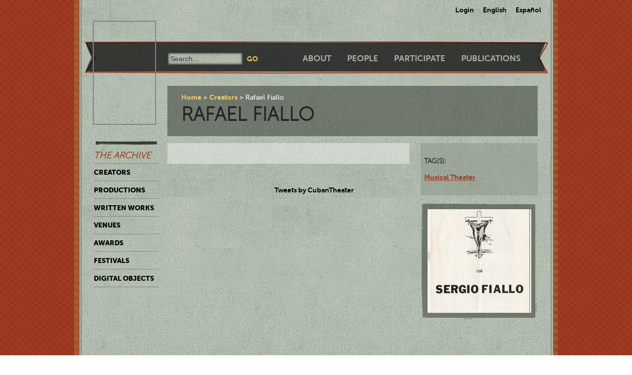

--- FILE ---
content_type: text/html; charset=utf-8
request_url: https://ctda.library.miami.edu/creator/8883
body_size: 22222
content:

<!--
Copyright (C) 2012  University of Miami
 
This program is free software; you can redistribute it and/or
 modify it under the terms of the GNU General Public License
 as published by the Free Software Foundation; either version 2
 of the License, or (at your option) any later version.
 
This program is distributed in the hope that it will be useful,
 but WITHOUT ANY WARRANTY; without even the implied warranty of
 MERCHANTABILITY or FITNESS FOR A PARTICULAR PURPOSE. 
 See the GNU General Public License for more details.
 
You should have received a copy of the GNU General Public License
 along with this program; if not, write to the Free Software Foundation,
Inc., 51 Franklin Street, Fifth Floor, Boston, MA  02110-1301, USA.
-->
 
 
<!--
Copyright (C) 2012  University of Miami
 
This program is free software; you can redistribute it and/or
 modify it under the terms of the GNU General Public License
 as published by the Free Software Foundation; either version 2
 of the License, or (at your option) any later version.
 
This program is distributed in the hope that it will be useful,
 but WITHOUT ANY WARRANTY; without even the implied warranty of
 MERCHANTABILITY or FITNESS FOR A PARTICULAR PURPOSE. 
 See the GNU General Public License for more details.
 
You should have received a copy of the GNU General Public License
 along with this program; if not, write to the Free Software Foundation,
Inc., 51 Franklin Street, Fifth Floor, Boston, MA  02110-1301, USA.
-->
 
 

<!DOCTYPE html>
<!--[if lt IE 7]> <html class="no-js ie6 oldie" lang="en"> <![endif]-->
<!--[if IE 7]>    <html class="no-js ie7 oldie" lang="en"> <![endif]-->
<!--[if IE 8]>    <html class="no-js ie8 oldie" lang="en"> <![endif]-->
<!--[if gt IE 8]><!--> <html class="no-js" lang="en"> <!--<![endif]-->



<head>
    <meta charset="utf-8">
    <meta http-equiv="X-UA-Compatible" content="IE=edge,chrome=1">
    <title>Cuban Theater Digital Archive</title>
    
    <meta name="description" content="">
    <meta name="author" content="Cuban Theater Digital Archive at the University of Miami Libraries">
    <meta name="viewport" content="width=device-width,initial-scale=1">

    <link rel="stylesheet" href="/static/css/style.css" />
    <link rel="stylesheet" href="https://ajax.googleapis.com/ajax/libs/jqueryui/1.8.13/themes/cupertino/jquery-ui.css" type="text/css" media="screen">
    <link rel="shortcut icon" href="/static/favicon.ico" />
    <link rel="apple-touch-icon" href="/static/apple-touch-icon.png" />
    <script src="/static/js/libs/modernizr-2.0.6.min.js"></script>
    <link href="/static/css/jquery.tagit.css" rel="stylesheet" type="text/css">
    <link href="/static/css/tagit.ui-zendesk.css" rel="stylesheet" type="text/css">

    <script src="//ajax.googleapis.com/ajax/libs/jquery/1.10.1/jquery.min.js" type="text/javascript" charset="utf-8"></script>
    <script src="https://ajax.googleapis.com/ajax/libs/jqueryui/1.9.2/jquery-ui.min.js" type="text/javascript" charset="utf-8"></script>
    <script src="/static/js/libs/tag-it.js" type="text/javascript" charset="utf-8"></script>
    <script type="text/javascript" src="/static/js/jquery.shorten.js"></script>
    <script type="text/javascript" src="/static/js/readmore.js"></script>    
    <script type="text/javascript">
        $(function(){
        if(document.getElementById("eventTags"))
        {
            var tag_field = document.getElementById("eventTags");
            var tag_field_val = getUrlVars();
            tag_field.value = decodeURIComponent(tag_field_val['tag']);
            //-------------------------------
            // Tag events
            //-------------------------------
            var eventTags = $('#eventTags');
            var addEvent = function(text) {
                $('#events_container').append(sampleTags+ '<br>');
            };
            $('#eventTags').tagit({
                availableTags: tag_field_val,
                afterTagRemoved: function(evt, ui) {
                if($('#eventTags').val())
                        window.location.href = "/taggeditems?tag=" + $('#eventTags').val();     
                else
                        window.location.href = "/";
                }
            });
        }
        });
        function getUrlVars()
        {
                var vars = [], hash, tagList = "";
                var hashes = window.location.href.slice(window.location.href.indexOf('?') + 1).split('&');
                for(var i = 0; i < hashes.length; i++)
                {
                        hash = hashes[i].split('=');
                        tagList += hash[1] + ",";
                        if($.inArray(hash[0], vars)>-1)
                        {
                                vars[hash[0]]+=","+hash[1];
                        }
                        else
                        {
                                vars.push(hash[0]);
                                vars[hash[0]] = hash[1];
                        }

                }
                return vars;
        }
    </script>
</head>
<body class="en-us detail">
    <div id="wrapper">
      <div id="langselect">
            <form autocomplete="off" action="/i18n/setlang/" method="post">
                <input type='hidden' name='csrfmiddlewaretoken' value='puRlPiIP05IWF9m51XByQxf1Fom2T0Ob' />
                <select name="language">
                    <option value="en">English</option>
                    <option value="es">Spanish</option>
                </select>
                <input type="submit" value="Go" />
            </form>
            <ul>
              
              <li><a href="/accounts/login/">Login</a></li>
              
              <li><a href="#" id="setlang-en">English</a></li>
              <li><a href="#" id="setlang-es">Espa&ntilde;ol</a></li>
            </ul>
        </div>
        <header>
            <a href="/"><h1 id="logo">Cuban Theater Digital Archive</h1></a>
            <form autocomplete="off" id="globalsearch" method="get" action="/search">
                <label for="q">Search</label>
                <input type="search" id="q" name="q" placeholder="Search..." />
                <input type="submit" value="Go" />
            </form>
            <nav id="pagenav">
                <ul>
                    <li><a href="/about">About</a></li>
                    <li><a href="/people">People</a></li>
                    <li><a href="/participate">Participate</a></li>
                    <li><a href="/publication">Publications</a></li>
                </ul>
            </nav>
        </header>

        <nav id="archivenav">
            <h3>The Archive</h3>
            <ul>
                <li><a href="/creators">Creators</a></li>
                <li><a href="/productions">Productions</a></li>
                <li><a href="/writtenworks">Written Works</a></li>
                <li><a href="/venues">Venues</a></li>
                <li><a href="/awards">Awards</a></li>
                <li><a href="/festivals">Festivals</a></li>
                <li class="dropdown">
                  <a href="/digitalobjects">Digital Objects</a>
                  <ul>
                    <li><a href="/digitalobjects">All objects</a></li>
                    <li><a href="/digitalobjects/images">Images</a></li>
                    <li><a href="/digitalobjects/videos">Videos</a></li>
                    <li><a href="/digitalobjects/audios">Audios</a></li>
                    <li><a href="/digitalobjects/types">By Type</a></li>
                    <li><a href="/digitalobjects/collections">Collections</a></li>
                  </ul>
                </li>
            </ul>
            <p><br /><br /><br /><br /></p>
        </nav>
        
        <article id="maincontent">
            
        <header>
            <nav class="breadcrumbs">
                <ul>
                    <li><a href="/">Home</a></li>
                    <li><a href="/creators">Creators</a></li>
                    <li>Rafael Fiallo</li>
                </ul>
            </nav>
            <h2>Rafael Fiallo</h2>
                        
        </header>
        
        <section class="main">
            

            <p><strong></strong></p>

            
            

            

            

            
            
            
        

                    
        

            
        
            
        
            
 
            
            
        </section>

        <aside>
          <div class="data">
            <ul>
              
              
              
              
              
              
              

            </ul>
            
             <h4>Tag(s):</h4>
            <ul>
                
                    <a href="/taggeditems?tag=Musical Theater"><li>Musical Theater</li></a>
                
            </ul>
            

          </div>
          
          <div class="objects">
            <a id="next">Next</a>
            <a id="prev">Prev</a>
            <a id="caption" href="/digitalobject/13127">View details</a>
            <div id="digitalobjects">
                
                    
                    <a class="fancy" rel="gallery" href="/media/cache/4f/7d/4f7d628a107b761747ac2d26322a7a30.jpg" title="Program for the production, &quot;Madre Tierra&quot; (Mother Earth)">
                    
                    
                    <img src="/media/cache/21/f2/21f27ce99bbcae12ac0a9df74975962c.jpg" alt="Program for the production, &quot;Madre Tierra&quot; (Mother Earth)" data-href="/digitalobject/13127" />
                    
                    </a>
                
                    
                    <a class="fancy" rel="gallery" href="/media/cache/03/bc/03bcbd80db1a97286d0b9c544f15902a.jpg" title="Program for the production, &quot;Madre Tierra&quot; (Mother Earth)">
                    
                    
                    <img src="/media/cache/b7/59/b7596984aa9473b13365c139470ff5d4.jpg" alt="Program for the production, &quot;Madre Tierra&quot; (Mother Earth)" data-href="/digitalobject/13127" />
                    
                    </a>
                
                    
                    <a class="fancy" rel="gallery" href="/media/cache/19/61/1961b77ad0bcfad818342a4537274248.jpg" title="Program for the production, &quot;Madre Tierra&quot; (Mother Earth)">
                    
                    
                    <img src="/media/cache/dc/67/dc67125ee45684e4848b93c5f8f166b1.jpg" alt="Program for the production, &quot;Madre Tierra&quot; (Mother Earth)" data-href="/digitalobject/13127" />
                    
                    </a>
                
                    
                    <a class="fancy" rel="gallery" href="/media/cache/57/b9/57b97292489d7a7b8fb0dea40197691c.jpg" title="Program for the production, &quot;Madre Tierra&quot; (Mother Earth)">
                    
                    
                    <img src="/media/cache/31/ad/31ad588e87c28064608e971c49b9849a.jpg" alt="Program for the production, &quot;Madre Tierra&quot; (Mother Earth)" data-href="/digitalobject/13127" />
                    
                    </a>
                
                    
                    <a class="fancy" rel="gallery" href="/media/cache/82/78/827835dad98953813b5ebb5436e489dc.jpg" title="Program for the production, &quot;Madre Tierra&quot; (Mother Earth)">
                    
                    
                    <img src="/media/cache/b0/c6/b0c69660721f504d792af4b0e966f0a3.jpg" alt="Program for the production, &quot;Madre Tierra&quot; (Mother Earth)" data-href="/digitalobject/13127" />
                    
                    </a>
                
                    
                    <a class="fancy" rel="gallery" href="/media/cache/14/df/14df42b5072568f699f895bcc95ea8e1.jpg" title="Program for the production, &quot;Madre Tierra&quot; (Mother Earth)">
                    
                    
                    <img src="/media/cache/4b/73/4b7372cdc621f26986c78a9e231fa9ad.jpg" alt="Program for the production, &quot;Madre Tierra&quot; (Mother Earth)" data-href="/digitalobject/13127" />
                    
                    </a>
                
                    
                    <a class="fancy" rel="gallery" href="/media/cache/ad/d3/add378ff31eefcd3998248368a2b1f69.jpg" title="Program for the production, &quot;Madre Tierra&quot; (Mother Earth)">
                    
                    
                    <img src="/media/cache/32/0a/320ad93e9bc9ec5110190c6c31bd7817.jpg" alt="Program for the production, &quot;Madre Tierra&quot; (Mother Earth)" data-href="/digitalobject/13127" />
                    
                    </a>
                
                    
                    <a class="fancy" rel="gallery" href="/media/cache/33/0b/330b5e1b2da14ebfe1bdc95a001de871.jpg" title="Program for the production, &quot;Madre Tierra&quot; (Mother Earth)">
                    
                    
                    <img src="/media/cache/31/dc/31dcfa74aa9689d58ba76294b1a4796d.jpg" alt="Program for the production, &quot;Madre Tierra&quot; (Mother Earth)" data-href="/digitalobject/13127" />
                    
                    </a>
                
                    
                    <a class="fancy" rel="gallery" href="/media/cache/40/e9/40e9c5b494067cd76848c6f72da7879d.jpg" title="Program for the production, &quot;Madre Tierra&quot; (Mother Earth)">
                    
                    
                    <img src="/media/cache/cb/c1/cbc1f2b8f3064c489002e685d44ac8e2.jpg" alt="Program for the production, &quot;Madre Tierra&quot; (Mother Earth)" data-href="/digitalobject/13127" />
                    
                    </a>
                
                    
                    <a class="fancy" rel="gallery" href="/media/cache/7a/92/7a92f3ebb1f72f26b9be9a9c2ebdd660.jpg" title="Program for the production, &quot;Madre Tierra&quot; (Mother Earth)">
                    
                    
                    <img src="/media/cache/d4/97/d497e564e1fe59f6a4812cd0fa8103e8.jpg" alt="Program for the production, &quot;Madre Tierra&quot; (Mother Earth)" data-href="/digitalobject/13127" />
                    
                    </a>
                
                    
                    <a class="fancy" rel="gallery" href="/media/cache/a5/6a/a56a5494ccf92b7f08d1e62b2bcb3cbb.jpg" title="Program for the production, &quot;Madre Tierra&quot; (Mother Earth)">
                    
                    
                    <img src="/media/cache/8c/9f/8c9fc36f92ca361244bce139d5bf2bd2.jpg" alt="Program for the production, &quot;Madre Tierra&quot; (Mother Earth)" data-href="/digitalobject/13127" />
                    
                    </a>
                
                    
                    <a class="fancy" rel="gallery" href="/media/cache/1f/25/1f250f2c1ab5c3f477a7bbc7449b94e3.jpg" title="Program for the production, &quot;Madre Tierra&quot; (Mother Earth)">
                    
                    
                    <img src="/media/cache/c2/7c/c27c876bea375e5fe8fbb7e9da60f4ca.jpg" alt="Program for the production, &quot;Madre Tierra&quot; (Mother Earth)" data-href="/digitalobject/13127" />
                    
                    </a>
                
                    
                    <a class="fancy" rel="gallery" href="/media/cache/5d/bb/5dbb96a38eeec5e84c31633e0632fc1d.jpg" title="Program for the production, &quot;Madre Tierra&quot; (Mother Earth)">
                    
                    
                    <img src="/media/cache/f8/14/f814ff64ff26d23ff32b108b5e2694f6.jpg" alt="Program for the production, &quot;Madre Tierra&quot; (Mother Earth)" data-href="/digitalobject/13127" />
                    
                    </a>
                
                    
                    <a class="fancy" rel="gallery" href="/media/cache/80/d3/80d34d01692fb81065fc6a5819950ae3.jpg" title="Program for the production, &quot;Madre Tierra&quot; (Mother Earth)">
                    
                    
                    <img src="/media/cache/d9/2b/d92bddeb2664aa7d685991b4661f2575.jpg" alt="Program for the production, &quot;Madre Tierra&quot; (Mother Earth)" data-href="/digitalobject/13127" />
                    
                    </a>
                
                    
                    <a class="fancy" rel="gallery" href="/media/cache/8b/72/8b72b029a9d4f5efa919413ac1fdec41.jpg" title="Program for the production, &quot;Madre Tierra&quot; (Mother Earth)">
                    
                    
                    <img src="/media/cache/f4/e2/f4e22c9c90cdc361f6b4c6365364ffeb.jpg" alt="Program for the production, &quot;Madre Tierra&quot; (Mother Earth)" data-href="/digitalobject/13127" />
                    
                    </a>
                
            </div>
          </div>
          
      </aside>
  
        </article>

        <p><br /><br /><br /><br /></p>
        <div id="disqus_thread" class="disqus_cmts" style="width:48%;float:left;"></div>
        <div align="center" class="disqus_cmts" style="width:48%;float:right">

<a class="twitter-timeline" href="https://twitter.com/CubanTheater?ref_src=twsrc%5Etfw">Tweets by CubanTheater</a> <script async src="https://platform.twitter.com/widgets.js" charset="utf-8"></script>

         </div>
<!--
        <script type="text/javascript">
                /* * * CONFIGURATION VARIABLES: EDIT BEFORE PASTING INTO YOUR WEBPAGE * * */
                var disqus_shortname = 'ctdadev'; // required: replace with your forum shortname
                var disqus_url = window.location.href;
                var disqus_title = "";
		var disqus_identifier = window.location.href;

                /* * * DON'T EDIT BELOW THIS LINE * * */
        (function() {
                var dsq = document.createElement('script'); dsq.type = 'text/javascript'; dsq.async = true;
                dsq.src = '//' + disqus_shortname + '.disqus.com/embed.js';
                (document.getElementsByTagName('head')[0] || document.getElementsByTagName('body')[0]).appendChild(dsq);
    })();
        </script>
        <noscript>Please enable JavaScript to view the <a href="http://disqus.com/?ref_noscript">comments powered by Disqus.</a></noscript>
        <a href="http://disqus.com" class="dsq-brlink">blog comments powered by <span class="logo-disqus">Disqus</span></a>
-->


        <footer>
            <nav>
                <ul>
                    <li><a href="http://www.miami.edu" target="_blank">University of Miami</a></li>
                    <li><a href="http://www.as.miami.edu" target="_blank">UM College of Arts &amp; Sciences</a></li>
                    <li><a href="http://www.library.miami.edu" target="_blank">UM Libraries</a></li>
                    <li><a href="http://www.library.miami.edu/services/digitalprograms" target="_blank">UM Digital Scholarship</a></li>
                    <li><a href="http://www.library.miami.edu/chc" target="_blank">Cuban Heritage Collection</a></li>
                    <li>Copyright &copy;2011 - 2018</li>
                </ul>
            </nav>
        </footer>

        <link rel="stylesheet" href="/static/css/sunny/jquery-ui-1.8.16.css" />
        <script src="/static/js/jquery.isotope.min.js"></script>
        <script src="/static/js/jquery.cycle.lite.min.js"></script>
        <script src="/static/js/jquery.fancybox.pack.js"></script>
        <link rel="stylesheet" href="/static/css/fancybox/jquery.fancybox.css" />
        <script src="/static/js/mediaelement-and-player.min.js"></script>
        <link rel="stylesheet" href="/static/css/mediaelement/mediaelementplayer.css" />
        <script src="/static/js/script.js"></script>
        <script>
            $('li.dropdown').hover(function(e) {
                e.preventDefault();
                $(this).children('ul').slideToggle('slow');
                
            });
        </script>
        
    <script>
      $(document).ready(function() {
  //        $(".moretext").shorten();
        
        $('.fancy').fancybox({loop: false});
      });
      
    </script>
     <script>
	$('#readmorecontent').readmore({
	  moreLink: '<a href="#">Read more</a>',
      lessLink: '<a href="#">Read less</a>',
	  maxHeight: 30,
	  afterToggle: function(trigger, element, expanded) {
		if(! expanded) { // The "Close" link was clicked
		  $('html, body').animate( { scrollTop: element.offset().top }, {duration: 100 } );
		}
	  }
	});
    </script>
    
  
        <script type="text/javascript">
          var _gaq = _gaq || [];
          _gaq.push(['_setAccount', 'UA-28401240-1']);
          _gaq.push(['_setDomainName', 'cubantheater.org']);
          _gaq.push(['_setAllowLinker', true]);
          _gaq.push(['_trackPageview']);
          (function() {
            var ga = document.createElement('script'); ga.type = 'text/javascript'; ga.async = true;
            ga.src = ('https:' == document.location.protocol ? 'https://ssl' : 'http://www') + '.google-analytics.com/ga.js';
            var s = document.getElementsByTagName('script')[0]; s.parentNode.insertBefore(ga, s);
          })();
        </script>
        <script>$(document).ready(function(){var showChar=100;var ellipsestext="...";var moretext="more";var lesstext="less";$('.more').each(function(){var content=$(this).html();if(content.length>showChar){var c=content.substr(0,showChar);var h=content.substr(showChar-1,content.length-showChar);var html=c+'<span class="moreelipses">'+ellipsestext+'</span>&nbsp;<span class="morecontent"><span>'+h+'</span>&nbsp;&nbsp;<a href="" class="morelink">'+moretext+'</a></span>';$(this).html(html);}});$(".morelink").click(function(){if($(this).hasClass("less")){$(this).removeClass("less");$(this).html(moretext);}else{$(this).addClass("less");$(this).html(lesstext);}
        $(this).parent().prev().toggle();$(this).prev().toggle();return false;});});
        </script>
    </div>
</body>
</html>
